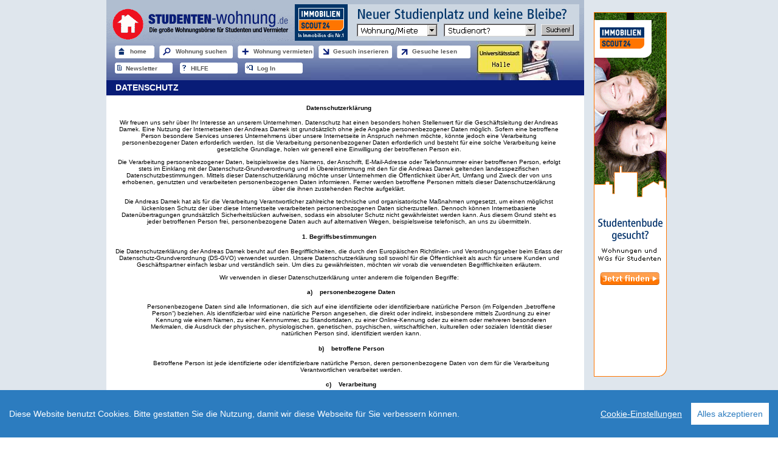

--- FILE ---
content_type: text/css
request_url: https://halle.studenten-wohnung.de/styles.css
body_size: 753
content:
body {	 margin-top: 0px;
	 margin-left: 0px;
 	 margin-right: 0px;
 	 margin-bottom: 0px;
	 font-family: Arial, sans-serif;
	 font-size: 9px;
	 text-align: left
	 color: #BABABA;
 	 scrollbar-face-color:#e5e5e5; 
	 scrollbar-highlight-color:#ffffff;
	 scrollbar-shadow-color:#666666;
	 scrollbar-3dlight-color:#999999;
	 scrollbar-arrow-color:#ffffff;
	 scrollbar-track-color:#888888;
	 scrollbar-darkshadow-color:#999999;
}

input, select, textarea { color:#000000;
			  border-style:solid,thin;
			  border-color:#bababa; }

img { border-style:none;}

form { border-style:none;
	vertical-align: top;
	margin-top: 0px;
	margin-left: 0px;
 	margin-right: 0px;
 	margin-bottom: 0px;}

table.transparent { border-style:none;
					vertical-align: middle;
					margin-top: 0px;
					margin-left: 0px;
				 	margin-right: 0px;
				 	margin-bottom: 0px;
				 	padding: 1em;
				 	}


td,input, select, textarea { border-style:solid,thin;
	border-color:#bababa; 
	vertical-align: top;
	margin-top: 0px;
	margin-left: 0px;
 	margin-right: 0px;
 	margin-bottom: 0px;}


tr.navi:hover { background-color: #DFE6ED}		

td.content { padding: 40px; vertical-align: middle; text-align: left;}
td.contentcenter { padding: 15px; vertical-align: middle; text-align: center;}

td.navi2 { font-size: 10px; text-decoration: none; color: #808080; border-width: 0px;}
td.navi2:hover,visited { background-color: #790C0C; color: #DFE6ED; }	

td.blau { background-image: url(images/bg_blau.gif);}

td.blaucenter {  vertical-align: middle;
 text-align: center;}



.mouseoverrot:hover {color: #c91616;}

.aussen { background-color: #DFE6ED}
.blau {color:#DFE6ED;}

td.blau:hover,visited { background-image: url(images/bg_d_blau.gif); background-color: #790C0C;}

zzz { border-style:none;}
td.zzz {  vertical-align: middle;
 text-align: center;}

a.blau {color:#DFE6ED;}
a.blau:hover {color:#DFE6ED;}

.google { font-size: 8px; text-decoration: none; color: #ffffff; border-width: 0px;}
.google1 { font-size: 10px; text-decoration: none; color: #C91616; border-width: 0px; line-height: 12px ;}
.google2 { font-size: 9px; text-decoration: none; color: #000000; border-width: 0px;}
.google3 { font-size: 8px; text-decoration: none; color: #505050; border-width: 0px;}

.vert_middle {	  vertical-align: middle};

.blauzentriert {  vertical-align: middle;
background-color: #DFE6ED;
	text-align:center;};



img { border-width: 0px; }

.send { background-color:#ffffff; }

a { text-decoration: none; color: #555555; border-width: 0px; border-style: none; font-weight: bold;}
a:hover,visited { color: #081C77}
a:active { color: #081C77;}

a.aktiv { color: #ffffff;}

.weiss { font-size: 10px; color: #ffffff;}
a.weiss:hover { color: #DFE6ED; }

.bodytext {   font-size: 10px; text-decoration: none; color: #000000; border-width: 0px; border-style: none; }
.schild1 { font-size: 9px; color: #000000; line-height: 9px }
.schild2 { font-size: 10px; color: #000000; line-height: 14px; font-weight:bold;}
.smalltext { font-size: 10px; color: #000000; line-height: 14px }
.auszeichnung { color: #EE101F; font-weight:bold;}
.subline { font-size: 10px; color: #333333; line-height: 13px }
.headline {font-size: 14px; color: #000000;  font-weight:bold; font-stretch:condensed;}
.headlineabschnitt {font-size: 14px; color: #ffffff;  font-weight:bold;font-stretch:condensed;}
.headlineblack {font-size: 20px; color: #000000;  font-weight:bold;}
.headlineblackmittel {font-size: 12px; color: #000000;  font-weight:bold;}
.bodytextreddot {font-size: 12px; color: #C91616;  font-weight:normal;}
.fehler {font-size: 12px; color: #C91616;  font-weight:normal;}
